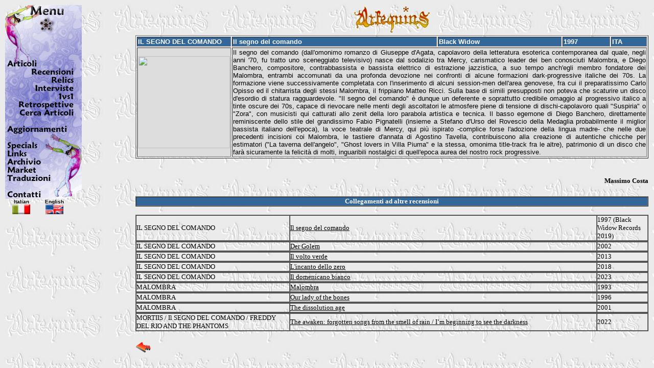

--- FILE ---
content_type: text/html
request_url: http://www.arlequins.it/pagine/articoli/alfa/corpo.asp?ch=585
body_size: 15190
content:

<html>

<head>
<meta http-equiv="Content-Language" content="it">
<meta http-equiv="Content-Type" content="text/html; charset=windows-1252">
<meta name="GENERATOR" content="Microsoft FrontPage 4.0">
<meta name="ProgId" content="FrontPage.Editor.Document">
<title>Recensioni</title>
<base target="_self">
<meta name="Microsoft Theme" content="arlequins 011, default">
<script language="JavaScript" type="text/JavaScript">
<!--
function MM_reloadPage(init) {  //reloads the window if Nav4 resized
  if (init==true) with (navigator) {if ((appName=="Netscape")&&(parseInt(appVersion)==4)) {
    document.MM_pgW=innerWidth; document.MM_pgH=innerHeight; onresize=MM_reloadPage; }}
  else if (innerWidth!=document.MM_pgW || innerHeight!=document.MM_pgH) location.reload();
}
MM_reloadPage(true);
//-->
</script>
<SCRIPT LANGUAGE="JavaScript">
<!--
floatX=10;
floatY=10;
layerwidth=1500;
layerheight=130;
halign="left";
valign="top";
delayspeed=1;

// This script is copyright (c) Henrik Petersen, NetKontoret
// Feel free to use this script on your own pages as long as you do not change it.
// It is illegal to distribute the script as part of a tutorial / script archive.
// Updated version available at: http://www.echoecho.com/toolfloatinglayer.htm
// This comment and the 4 lines above may not be removed from the code.

NS6=false;
IE4=(document.all);
if (!IE4) {NS6=(document.getElementById);}
NS4=(document.layers);

function adjust() {
if ((NS4) || (NS6)) {
if (lastX==-1 || delayspeed==0)
{
lastX=window.pageXOffset + floatX;
lastY=window.pageYOffset + floatY;
}
else
{
var dx=Math.abs(window.pageXOffset+floatX-lastX);
var dy=Math.abs(window.pageYOffset+floatY-lastY);
var d=Math.sqrt(dx*dx+dy*dy);
var c=Math.round(d/10);
if (window.pageXOffset+floatX>lastX) {lastX=lastX+delayspeed+c;}
if (window.pageXOffset+floatX<lastX) {lastX=lastX-delayspeed-c;}
if (window.pageYOffset+floatY>lastY) {lastY=lastY+delayspeed+c;}
if (window.pageYOffset+floatY<lastY) {lastY=lastY-delayspeed-c;}
}
if (NS4){
document.layers['floatlayer'].pageX = lastX;
document.layers['floatlayer'].pageY = lastY;
}
if (NS6){
document.getElementById('floatlayer').style.left=lastX;
document.getElementById('floatlayer').style.top=lastY;
}
}
else if (IE4){
if (lastX==-1 || delayspeed==0)
{
lastX=document.body.scrollLeft + floatX;
lastY=document.body.scrollTop + floatY;
}
else
{
var dx=Math.abs(document.body.scrollLeft+floatX-lastX);
var dy=Math.abs(document.body.scrollTop+floatY-lastY);
var d=Math.sqrt(dx*dx+dy*dy);
var c=Math.round(d/10);
if (document.body.scrollLeft+floatX>lastX) {lastX=lastX+delayspeed+c;}
if (document.body.scrollLeft+floatX<lastX) {lastX=lastX-delayspeed-c;}
if (document.body.scrollTop+floatY>lastY) {lastY=lastY+delayspeed+c;}
if (document.body.scrollTop+floatY<lastY) {lastY=lastY-delayspeed-c;}
}
document.all['floatlayer'].style.posLeft = lastX;
document.all['floatlayer'].style.posTop = lastY;
}
setTimeout('adjust()',50);
}

function define()
{
if ((NS4) || (NS6))
{
if (halign=="left") {floatX=ifloatX};
if (halign=="right") {floatX=window.innerWidth-ifloatX-layerwidth-20};
if (halign=="center") {floatX=Math.round((window.innerWidth-20)/2)-Math.round(layerwidth/2)};
if (valign=="top") {floatY=ifloatY};
if (valign=="bottom") {floatY=window.innerHeight-ifloatY-layerheight};
if (valign=="center") {floatY=Math.round((window.innerHeight-20)/2)-Math.round(layerheight/2)};
}
if (IE4)
{
if (halign=="left") {floatX=ifloatX};
if (halign=="right") {floatX=document.body.offsetWidth-ifloatX-layerwidth-20}
if (halign=="center") {floatX=Math.round((document.body.offsetWidth-20)/2)-Math.round(layerwidth/2)}
if (valign=="top") {floatY=ifloatY};
if (valign=="bottom") {floatY=document.body.offsetHeight-ifloatY-layerheight}
if (valign=="center") {floatY=Math.round((document.body.offsetHeight-20)/2)-Math.round(layerheight/2)}
}
}
//-->
</script>
</head>


<body bgcolor="#FFFFFF" background="../../../_themes/arlequins/xarleq11.jpg" text="#000000" link="#000000" vlink="#000000" alink="#000000">
<font face="Verdana"> 
<div align="center"> 
  <table width="100%" border="0">
    <tr valign="top"> 
      <td><div align="center"> <font face="Verdana"></font></div></td>
      <td width="80%"><div align="center"><a href="../../../default.asp" target="_self"><img src="/images/arleq-logo-oldsmall.gif"alt="Home" name="Home" width="150" border="0" id="Home"></a></div></td>
    </tr>
    <tr> 
      <td width="20%" valign="top">&nbsp; </td>
      <td width="80%"><table width="100%" border="1">
          <tr> 
            <td bgcolor="#336699"><strong><font color="#FFFFFF" size="2" face="Verdana, Arial, Helvetica, sans-serif">IL SEGNO DEL COMANDO</font></strong></td>
            <td bgcolor="#336699"><strong><font color="#FFFFFF" size="2" face="Verdana, Arial, Helvetica, sans-serif">Il segno del comando</font></strong></td>
            <td bgcolor="#336699"><strong><font color="#FFFFFF" size="2" face="Verdana, Arial, Helvetica, sans-serif">Black Widow</font></strong></td>
            <td bgcolor="#336699"><strong><font color="#FFFFFF" size="2" face="Verdana, Arial, Helvetica, sans-serif">1997</font></strong></td>
            <td bgcolor="#336699"><strong><font color="#FFFFFF" size="2" face="Verdana, Arial, Helvetica, sans-serif">ITA</font></strong></td>
          </tr>
          <tr> 
            <td bgcolor="#DDDDDD"><img src="copertine/SegnoDelComando-same.jpg" width="180" height="180"></td>
            <td colspan="4" bgcolor="#DDDDDD"><font size="2" face="Verdana, Arial, Helvetica, sans-serif"><p align="justify">Il segno del comando (dall'omonimo romanzo di Giuseppe d'Agata, capolavoro della letteratura esoterica contemporanea dal quale, negli anni '70, fu tratto uno sceneggiato televisivo) nasce dal sodalizio tra Mercy, carismatico leader dei ben conosciuti Malombra, e Diego Banchero, compositore, contrabbassista e bassista elettrico di estrazione jazzistica, a suo tempo anch'egli membro fondatore dei Malombra, entrambi accomunati da una profonda devozione nei confronti di alcune formazioni dark-progressive italiche dei 70s. La formazione viene successivamente completata con l'inserimento di alcuni session-men dell'area genovese, fra cui il preparatissimo Carlo Opisso ed il chitarrista degli stessi Malombra, il frippiano Matteo Ricci. Sulla base di simili presupposti non poteva che scaturire un disco d'esordio di statura ragguardevole. "Il segno del comando" è dunque un deferente e soprattutto credibile omaggio al progressivo italico a tinte oscure dei 70s, capace di rievocare nelle menti degli ascoltatori le atmosfere piene di tensione di dischi-capolavoro quali "Suspiria" o "Zora", con musicisti qui catturati allo zenit della loro parabola artistica e tecnica. Il basso egemone di Diego Banchero, direttamente reminiscente dello stile del grandissimo Fabio Pignatelli (insieme a Stefano d'Urso del Rovescio della Medaglia probabilmente il miglior bassista italiano dell'epoca), la voce teatrale di Mercy, qui più ispirato -complice forse l'adozione della lingua madre- che nelle due precedenti incisioni coi Malombra, le tastiere d'annata di Agostino Tavella, contribuiscono alla creazione di autentiche chicche per estimatori ("La taverna dell'angelo", "Ghost lovers in Villa Piuma" e la stessa, omonima title-track fra le altre), patrimonio di un disco che farà sicuramente la felicità di molti, inguaribili nostalgici di quell'epoca aurea del nostro rock progressive.</p></font> 
              </td>
          </tr>
        </table>
        <font size="2" face="Verdana, Arial, Helvetica, sans-serif">&nbsp; </font> 
        <h1 align="right"><font size="2" face="Verdana">Massimo Costa</font></h1>
        
        
        
        <p align="center"><font size="2" face="Verdana"><table width="100%" border="1" cellspacing="0" cellpadding="0">
          <tr>
            <td bgcolor="#336699"><div align="center"><font color="#FFFFFF" size="2" face="Verdana"><strong>Collegamenti 
                ad altre recensioni</strong></font></div></td>
          </tr>
        </table></font></p>
        
        <table width="100%" border="1" cellspacing="0" cellpadding="0">
          <tr> 
            <td width="30%"><font size="2" face="Verdana">IL SEGNO DEL COMANDO</font></td>
            <td width="60%"><font size="2" face="Verdana"><a href="/pagine/articoli/alfa/corpo.asp?ch=7048">Il segno del comando</a></font></td>
            <td width="10%"><font size="2" face="Verdana">1997 (Black Widow Records  2019)&nbsp;</font></td>
          </tr>
        </table>
        
        <table width="100%" border="1" cellspacing="0" cellpadding="0">
          <tr> 
            <td width="30%"><font size="2" face="Verdana">IL SEGNO DEL COMANDO</font></td>
            <td width="60%"><font size="2" face="Verdana"><a href="/pagine/articoli/alfa/corpo.asp?ch=898">Der Golem</a></font></td>
            <td width="10%"><font size="2" face="Verdana">2002&nbsp;</font></td>
          </tr>
        </table>
        
        <table width="100%" border="1" cellspacing="0" cellpadding="0">
          <tr> 
            <td width="30%"><font size="2" face="Verdana">IL SEGNO DEL COMANDO</font></td>
            <td width="60%"><font size="2" face="Verdana"><a href="/pagine/articoli/alfa/corpo.asp?ch=5602">Il volto verde</a></font></td>
            <td width="10%"><font size="2" face="Verdana">2013&nbsp;</font></td>
          </tr>
        </table>
        
        <table width="100%" border="1" cellspacing="0" cellpadding="0">
          <tr> 
            <td width="30%"><font size="2" face="Verdana">IL SEGNO DEL COMANDO</font></td>
            <td width="60%"><font size="2" face="Verdana"><a href="/pagine/articoli/alfa/corpo.asp?ch=6845">L'incanto dello zero</a></font></td>
            <td width="10%"><font size="2" face="Verdana">2018&nbsp;</font></td>
          </tr>
        </table>
        
        <table width="100%" border="1" cellspacing="0" cellpadding="0">
          <tr> 
            <td width="30%"><font size="2" face="Verdana">IL SEGNO DEL COMANDO</font></td>
            <td width="60%"><font size="2" face="Verdana"><a href="/pagine/articoli/alfa/corpo.asp?ch=7687">Il domenicano bianco</a></font></td>
            <td width="10%"><font size="2" face="Verdana">2023&nbsp;</font></td>
          </tr>
        </table>
        
        <table width="100%" border="1" cellspacing="0" cellpadding="0">
          <tr> 
            <td width="30%"><font size="2" face="Verdana">MALOMBRA</font></td>
            <td width="60%"><font size="2" face="Verdana"><a href="/pagine/articoli/alfa/corpo.asp?ch=2366">Malombra</a></font></td>
            <td width="10%"><font size="2" face="Verdana">1993&nbsp;</font></td>
          </tr>
        </table>
        
        <table width="100%" border="1" cellspacing="0" cellpadding="0">
          <tr> 
            <td width="30%"><font size="2" face="Verdana">MALOMBRA</font></td>
            <td width="60%"><font size="2" face="Verdana"><a href="/pagine/articoli/alfa/corpo.asp?ch=342">Our lady of the bones</a></font></td>
            <td width="10%"><font size="2" face="Verdana">1996&nbsp;</font></td>
          </tr>
        </table>
        
        <table width="100%" border="1" cellspacing="0" cellpadding="0">
          <tr> 
            <td width="30%"><font size="2" face="Verdana">MALOMBRA</font></td>
            <td width="60%"><font size="2" face="Verdana"><a href="/pagine/articoli/alfa/corpo.asp?ch=1828">The dissolution age</a></font></td>
            <td width="10%"><font size="2" face="Verdana">2001&nbsp;</font></td>
          </tr>
        </table>
        
        <table width="100%" border="1" cellspacing="0" cellpadding="0">
          <tr> 
            <td width="30%"><font size="2" face="Verdana">MORTIIS / Il SEGNO DEL COMANDO / FREDDY DEL RIO AND THE PHANTOMS</font></td>
            <td width="60%"><font size="2" face="Verdana"><a href="/pagine/articoli/alfa/corpo.asp?ch=7392">The awaken: forgotten songs from the smell of rain / I’m beginning to see the darkness</a></font></td>
            <td width="10%"><font size="2" face="Verdana">2022&nbsp;</font></td>
          </tr>
        </table>
         
        <p align="center"><font size="2" face="Verdana"> </font></p>
        <a href="javascript:history.back()"><img src="../../../images/back.gif" width="32" height="32" border="0"></a> 
      </td>
    </tr>
  </table>
</div>
</font> 
<script>
if (NS4) {document.write('<LAYER NAME="floatlayer" LEFT="'+floatX+'" TOP="'+floatY+'">');}
if ((IE4) || (NS6)) {document.write('<div id="floatlayer" style="position:absolute; left:'+floatX+'; top:'+floatY+';">');}
</script>

<div id="Layer1" style="position:relative; width:95px; height:265px; z-index:0; visibility: visible;"> 
  <img src="../../../images/menu.gif" border="0" usemap="#Map"> 
  <map name="Map">
    <area shape="rect" coords="50,120,142,140" href="../recensioni.asp" target="_self">
    <area shape="rect" coords="87,139,140,156" href="../relics.asp" target="_self">
    <area shape="rect" coords="55,155,137,171" href="../interviste.asp" target="_self">
    <area shape="rect" coords="97,171,137,187" href="../1vs1.asp" target="_self">
    <area shape="rect" coords="24,188,138,202" href="../retrospettive.asp" target="_self">
    <area shape="rect" coords="25,203,138,221" href="search.asp" target="_self">
    <area shape="rect" coords="3,234,125,253" href="../../novita.asp" target="_self">
    <area shape="rect" coords="2,267,65,283" href="../../specials.asp" target="_self">
    <area shape="rect" coords="100,276,101,277" href="#">
    <area shape="rect" coords="3,283,47,301" href="../../links.asp" target="_self">
    <area shape="rect" coords="3,301,79,317" href="../../archives.asp" target="_self">
    <area shape="rect" coords="3,315,65,333" href="../../market.asp" target="_self">
    <area shape="rect" coords="2,331,91,349" href="../../../translations/translations.asp" target="_self">
    <area shape="rect" coords="1,359,73,377" href="../../contatti.asp" target="_self">
  </map>
  <table width="130" border="0" align="center" cellpadding="0" cellspacing="0">
    <tr> 
      <td><div align="center"><strong><font size="1" face="Verdana, Arial, Helvetica, sans-serif">Italian</font></strong></div></td>
      <td><div align="center"><strong><font size="1" face="Verdana, Arial, Helvetica, sans-serif">English</font></strong></div></td>
    </tr>
    <tr> 
      <td><div align="center"> <img src="/images/italia.gif" width="35" border="0"></div></td>
      <td><div align="center"><a href="../../../gb/index.asp"  target="_self"> 
          <img src="/images/english.gif" width="35" border="0"></a></div></td>
    </tr>
  </table>
</div>



<script>
if (NS4)
{
document.write('</LAYER>');
}
if ((IE4) || (NS6))
{
document.write('</DIV>');
}
ifloatX=floatX;
ifloatY=floatY;
define();
window.onresize=define;
lastX=-1;
lastY=-1;
adjust();
</script> 
</body>

</html>
